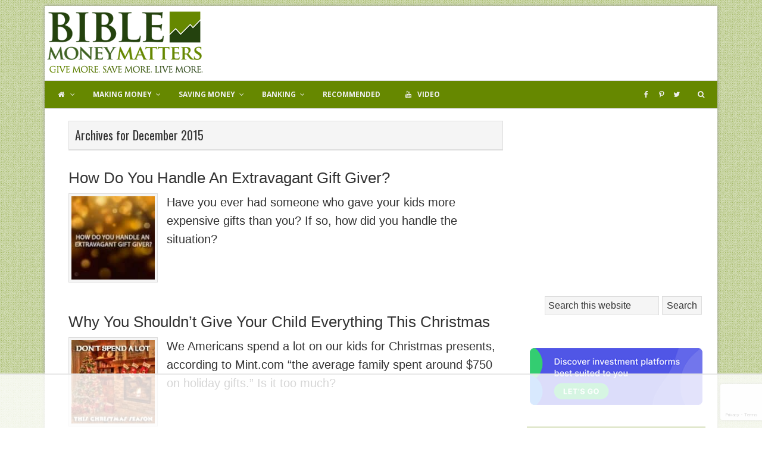

--- FILE ---
content_type: text/html; charset=utf-8
request_url: https://www.google.com/recaptcha/api2/anchor?ar=1&k=6LeVPBcaAAAAAOyQ92i2lghfoPcxQ_DW7SF64zI3&co=aHR0cHM6Ly93d3cuYmlibGVtb25leW1hdHRlcnMuY29tOjQ0Mw..&hl=en&v=N67nZn4AqZkNcbeMu4prBgzg&size=invisible&anchor-ms=20000&execute-ms=30000&cb=25ckeg8xm3zd
body_size: 48704
content:
<!DOCTYPE HTML><html dir="ltr" lang="en"><head><meta http-equiv="Content-Type" content="text/html; charset=UTF-8">
<meta http-equiv="X-UA-Compatible" content="IE=edge">
<title>reCAPTCHA</title>
<style type="text/css">
/* cyrillic-ext */
@font-face {
  font-family: 'Roboto';
  font-style: normal;
  font-weight: 400;
  font-stretch: 100%;
  src: url(//fonts.gstatic.com/s/roboto/v48/KFO7CnqEu92Fr1ME7kSn66aGLdTylUAMa3GUBHMdazTgWw.woff2) format('woff2');
  unicode-range: U+0460-052F, U+1C80-1C8A, U+20B4, U+2DE0-2DFF, U+A640-A69F, U+FE2E-FE2F;
}
/* cyrillic */
@font-face {
  font-family: 'Roboto';
  font-style: normal;
  font-weight: 400;
  font-stretch: 100%;
  src: url(//fonts.gstatic.com/s/roboto/v48/KFO7CnqEu92Fr1ME7kSn66aGLdTylUAMa3iUBHMdazTgWw.woff2) format('woff2');
  unicode-range: U+0301, U+0400-045F, U+0490-0491, U+04B0-04B1, U+2116;
}
/* greek-ext */
@font-face {
  font-family: 'Roboto';
  font-style: normal;
  font-weight: 400;
  font-stretch: 100%;
  src: url(//fonts.gstatic.com/s/roboto/v48/KFO7CnqEu92Fr1ME7kSn66aGLdTylUAMa3CUBHMdazTgWw.woff2) format('woff2');
  unicode-range: U+1F00-1FFF;
}
/* greek */
@font-face {
  font-family: 'Roboto';
  font-style: normal;
  font-weight: 400;
  font-stretch: 100%;
  src: url(//fonts.gstatic.com/s/roboto/v48/KFO7CnqEu92Fr1ME7kSn66aGLdTylUAMa3-UBHMdazTgWw.woff2) format('woff2');
  unicode-range: U+0370-0377, U+037A-037F, U+0384-038A, U+038C, U+038E-03A1, U+03A3-03FF;
}
/* math */
@font-face {
  font-family: 'Roboto';
  font-style: normal;
  font-weight: 400;
  font-stretch: 100%;
  src: url(//fonts.gstatic.com/s/roboto/v48/KFO7CnqEu92Fr1ME7kSn66aGLdTylUAMawCUBHMdazTgWw.woff2) format('woff2');
  unicode-range: U+0302-0303, U+0305, U+0307-0308, U+0310, U+0312, U+0315, U+031A, U+0326-0327, U+032C, U+032F-0330, U+0332-0333, U+0338, U+033A, U+0346, U+034D, U+0391-03A1, U+03A3-03A9, U+03B1-03C9, U+03D1, U+03D5-03D6, U+03F0-03F1, U+03F4-03F5, U+2016-2017, U+2034-2038, U+203C, U+2040, U+2043, U+2047, U+2050, U+2057, U+205F, U+2070-2071, U+2074-208E, U+2090-209C, U+20D0-20DC, U+20E1, U+20E5-20EF, U+2100-2112, U+2114-2115, U+2117-2121, U+2123-214F, U+2190, U+2192, U+2194-21AE, U+21B0-21E5, U+21F1-21F2, U+21F4-2211, U+2213-2214, U+2216-22FF, U+2308-230B, U+2310, U+2319, U+231C-2321, U+2336-237A, U+237C, U+2395, U+239B-23B7, U+23D0, U+23DC-23E1, U+2474-2475, U+25AF, U+25B3, U+25B7, U+25BD, U+25C1, U+25CA, U+25CC, U+25FB, U+266D-266F, U+27C0-27FF, U+2900-2AFF, U+2B0E-2B11, U+2B30-2B4C, U+2BFE, U+3030, U+FF5B, U+FF5D, U+1D400-1D7FF, U+1EE00-1EEFF;
}
/* symbols */
@font-face {
  font-family: 'Roboto';
  font-style: normal;
  font-weight: 400;
  font-stretch: 100%;
  src: url(//fonts.gstatic.com/s/roboto/v48/KFO7CnqEu92Fr1ME7kSn66aGLdTylUAMaxKUBHMdazTgWw.woff2) format('woff2');
  unicode-range: U+0001-000C, U+000E-001F, U+007F-009F, U+20DD-20E0, U+20E2-20E4, U+2150-218F, U+2190, U+2192, U+2194-2199, U+21AF, U+21E6-21F0, U+21F3, U+2218-2219, U+2299, U+22C4-22C6, U+2300-243F, U+2440-244A, U+2460-24FF, U+25A0-27BF, U+2800-28FF, U+2921-2922, U+2981, U+29BF, U+29EB, U+2B00-2BFF, U+4DC0-4DFF, U+FFF9-FFFB, U+10140-1018E, U+10190-1019C, U+101A0, U+101D0-101FD, U+102E0-102FB, U+10E60-10E7E, U+1D2C0-1D2D3, U+1D2E0-1D37F, U+1F000-1F0FF, U+1F100-1F1AD, U+1F1E6-1F1FF, U+1F30D-1F30F, U+1F315, U+1F31C, U+1F31E, U+1F320-1F32C, U+1F336, U+1F378, U+1F37D, U+1F382, U+1F393-1F39F, U+1F3A7-1F3A8, U+1F3AC-1F3AF, U+1F3C2, U+1F3C4-1F3C6, U+1F3CA-1F3CE, U+1F3D4-1F3E0, U+1F3ED, U+1F3F1-1F3F3, U+1F3F5-1F3F7, U+1F408, U+1F415, U+1F41F, U+1F426, U+1F43F, U+1F441-1F442, U+1F444, U+1F446-1F449, U+1F44C-1F44E, U+1F453, U+1F46A, U+1F47D, U+1F4A3, U+1F4B0, U+1F4B3, U+1F4B9, U+1F4BB, U+1F4BF, U+1F4C8-1F4CB, U+1F4D6, U+1F4DA, U+1F4DF, U+1F4E3-1F4E6, U+1F4EA-1F4ED, U+1F4F7, U+1F4F9-1F4FB, U+1F4FD-1F4FE, U+1F503, U+1F507-1F50B, U+1F50D, U+1F512-1F513, U+1F53E-1F54A, U+1F54F-1F5FA, U+1F610, U+1F650-1F67F, U+1F687, U+1F68D, U+1F691, U+1F694, U+1F698, U+1F6AD, U+1F6B2, U+1F6B9-1F6BA, U+1F6BC, U+1F6C6-1F6CF, U+1F6D3-1F6D7, U+1F6E0-1F6EA, U+1F6F0-1F6F3, U+1F6F7-1F6FC, U+1F700-1F7FF, U+1F800-1F80B, U+1F810-1F847, U+1F850-1F859, U+1F860-1F887, U+1F890-1F8AD, U+1F8B0-1F8BB, U+1F8C0-1F8C1, U+1F900-1F90B, U+1F93B, U+1F946, U+1F984, U+1F996, U+1F9E9, U+1FA00-1FA6F, U+1FA70-1FA7C, U+1FA80-1FA89, U+1FA8F-1FAC6, U+1FACE-1FADC, U+1FADF-1FAE9, U+1FAF0-1FAF8, U+1FB00-1FBFF;
}
/* vietnamese */
@font-face {
  font-family: 'Roboto';
  font-style: normal;
  font-weight: 400;
  font-stretch: 100%;
  src: url(//fonts.gstatic.com/s/roboto/v48/KFO7CnqEu92Fr1ME7kSn66aGLdTylUAMa3OUBHMdazTgWw.woff2) format('woff2');
  unicode-range: U+0102-0103, U+0110-0111, U+0128-0129, U+0168-0169, U+01A0-01A1, U+01AF-01B0, U+0300-0301, U+0303-0304, U+0308-0309, U+0323, U+0329, U+1EA0-1EF9, U+20AB;
}
/* latin-ext */
@font-face {
  font-family: 'Roboto';
  font-style: normal;
  font-weight: 400;
  font-stretch: 100%;
  src: url(//fonts.gstatic.com/s/roboto/v48/KFO7CnqEu92Fr1ME7kSn66aGLdTylUAMa3KUBHMdazTgWw.woff2) format('woff2');
  unicode-range: U+0100-02BA, U+02BD-02C5, U+02C7-02CC, U+02CE-02D7, U+02DD-02FF, U+0304, U+0308, U+0329, U+1D00-1DBF, U+1E00-1E9F, U+1EF2-1EFF, U+2020, U+20A0-20AB, U+20AD-20C0, U+2113, U+2C60-2C7F, U+A720-A7FF;
}
/* latin */
@font-face {
  font-family: 'Roboto';
  font-style: normal;
  font-weight: 400;
  font-stretch: 100%;
  src: url(//fonts.gstatic.com/s/roboto/v48/KFO7CnqEu92Fr1ME7kSn66aGLdTylUAMa3yUBHMdazQ.woff2) format('woff2');
  unicode-range: U+0000-00FF, U+0131, U+0152-0153, U+02BB-02BC, U+02C6, U+02DA, U+02DC, U+0304, U+0308, U+0329, U+2000-206F, U+20AC, U+2122, U+2191, U+2193, U+2212, U+2215, U+FEFF, U+FFFD;
}
/* cyrillic-ext */
@font-face {
  font-family: 'Roboto';
  font-style: normal;
  font-weight: 500;
  font-stretch: 100%;
  src: url(//fonts.gstatic.com/s/roboto/v48/KFO7CnqEu92Fr1ME7kSn66aGLdTylUAMa3GUBHMdazTgWw.woff2) format('woff2');
  unicode-range: U+0460-052F, U+1C80-1C8A, U+20B4, U+2DE0-2DFF, U+A640-A69F, U+FE2E-FE2F;
}
/* cyrillic */
@font-face {
  font-family: 'Roboto';
  font-style: normal;
  font-weight: 500;
  font-stretch: 100%;
  src: url(//fonts.gstatic.com/s/roboto/v48/KFO7CnqEu92Fr1ME7kSn66aGLdTylUAMa3iUBHMdazTgWw.woff2) format('woff2');
  unicode-range: U+0301, U+0400-045F, U+0490-0491, U+04B0-04B1, U+2116;
}
/* greek-ext */
@font-face {
  font-family: 'Roboto';
  font-style: normal;
  font-weight: 500;
  font-stretch: 100%;
  src: url(//fonts.gstatic.com/s/roboto/v48/KFO7CnqEu92Fr1ME7kSn66aGLdTylUAMa3CUBHMdazTgWw.woff2) format('woff2');
  unicode-range: U+1F00-1FFF;
}
/* greek */
@font-face {
  font-family: 'Roboto';
  font-style: normal;
  font-weight: 500;
  font-stretch: 100%;
  src: url(//fonts.gstatic.com/s/roboto/v48/KFO7CnqEu92Fr1ME7kSn66aGLdTylUAMa3-UBHMdazTgWw.woff2) format('woff2');
  unicode-range: U+0370-0377, U+037A-037F, U+0384-038A, U+038C, U+038E-03A1, U+03A3-03FF;
}
/* math */
@font-face {
  font-family: 'Roboto';
  font-style: normal;
  font-weight: 500;
  font-stretch: 100%;
  src: url(//fonts.gstatic.com/s/roboto/v48/KFO7CnqEu92Fr1ME7kSn66aGLdTylUAMawCUBHMdazTgWw.woff2) format('woff2');
  unicode-range: U+0302-0303, U+0305, U+0307-0308, U+0310, U+0312, U+0315, U+031A, U+0326-0327, U+032C, U+032F-0330, U+0332-0333, U+0338, U+033A, U+0346, U+034D, U+0391-03A1, U+03A3-03A9, U+03B1-03C9, U+03D1, U+03D5-03D6, U+03F0-03F1, U+03F4-03F5, U+2016-2017, U+2034-2038, U+203C, U+2040, U+2043, U+2047, U+2050, U+2057, U+205F, U+2070-2071, U+2074-208E, U+2090-209C, U+20D0-20DC, U+20E1, U+20E5-20EF, U+2100-2112, U+2114-2115, U+2117-2121, U+2123-214F, U+2190, U+2192, U+2194-21AE, U+21B0-21E5, U+21F1-21F2, U+21F4-2211, U+2213-2214, U+2216-22FF, U+2308-230B, U+2310, U+2319, U+231C-2321, U+2336-237A, U+237C, U+2395, U+239B-23B7, U+23D0, U+23DC-23E1, U+2474-2475, U+25AF, U+25B3, U+25B7, U+25BD, U+25C1, U+25CA, U+25CC, U+25FB, U+266D-266F, U+27C0-27FF, U+2900-2AFF, U+2B0E-2B11, U+2B30-2B4C, U+2BFE, U+3030, U+FF5B, U+FF5D, U+1D400-1D7FF, U+1EE00-1EEFF;
}
/* symbols */
@font-face {
  font-family: 'Roboto';
  font-style: normal;
  font-weight: 500;
  font-stretch: 100%;
  src: url(//fonts.gstatic.com/s/roboto/v48/KFO7CnqEu92Fr1ME7kSn66aGLdTylUAMaxKUBHMdazTgWw.woff2) format('woff2');
  unicode-range: U+0001-000C, U+000E-001F, U+007F-009F, U+20DD-20E0, U+20E2-20E4, U+2150-218F, U+2190, U+2192, U+2194-2199, U+21AF, U+21E6-21F0, U+21F3, U+2218-2219, U+2299, U+22C4-22C6, U+2300-243F, U+2440-244A, U+2460-24FF, U+25A0-27BF, U+2800-28FF, U+2921-2922, U+2981, U+29BF, U+29EB, U+2B00-2BFF, U+4DC0-4DFF, U+FFF9-FFFB, U+10140-1018E, U+10190-1019C, U+101A0, U+101D0-101FD, U+102E0-102FB, U+10E60-10E7E, U+1D2C0-1D2D3, U+1D2E0-1D37F, U+1F000-1F0FF, U+1F100-1F1AD, U+1F1E6-1F1FF, U+1F30D-1F30F, U+1F315, U+1F31C, U+1F31E, U+1F320-1F32C, U+1F336, U+1F378, U+1F37D, U+1F382, U+1F393-1F39F, U+1F3A7-1F3A8, U+1F3AC-1F3AF, U+1F3C2, U+1F3C4-1F3C6, U+1F3CA-1F3CE, U+1F3D4-1F3E0, U+1F3ED, U+1F3F1-1F3F3, U+1F3F5-1F3F7, U+1F408, U+1F415, U+1F41F, U+1F426, U+1F43F, U+1F441-1F442, U+1F444, U+1F446-1F449, U+1F44C-1F44E, U+1F453, U+1F46A, U+1F47D, U+1F4A3, U+1F4B0, U+1F4B3, U+1F4B9, U+1F4BB, U+1F4BF, U+1F4C8-1F4CB, U+1F4D6, U+1F4DA, U+1F4DF, U+1F4E3-1F4E6, U+1F4EA-1F4ED, U+1F4F7, U+1F4F9-1F4FB, U+1F4FD-1F4FE, U+1F503, U+1F507-1F50B, U+1F50D, U+1F512-1F513, U+1F53E-1F54A, U+1F54F-1F5FA, U+1F610, U+1F650-1F67F, U+1F687, U+1F68D, U+1F691, U+1F694, U+1F698, U+1F6AD, U+1F6B2, U+1F6B9-1F6BA, U+1F6BC, U+1F6C6-1F6CF, U+1F6D3-1F6D7, U+1F6E0-1F6EA, U+1F6F0-1F6F3, U+1F6F7-1F6FC, U+1F700-1F7FF, U+1F800-1F80B, U+1F810-1F847, U+1F850-1F859, U+1F860-1F887, U+1F890-1F8AD, U+1F8B0-1F8BB, U+1F8C0-1F8C1, U+1F900-1F90B, U+1F93B, U+1F946, U+1F984, U+1F996, U+1F9E9, U+1FA00-1FA6F, U+1FA70-1FA7C, U+1FA80-1FA89, U+1FA8F-1FAC6, U+1FACE-1FADC, U+1FADF-1FAE9, U+1FAF0-1FAF8, U+1FB00-1FBFF;
}
/* vietnamese */
@font-face {
  font-family: 'Roboto';
  font-style: normal;
  font-weight: 500;
  font-stretch: 100%;
  src: url(//fonts.gstatic.com/s/roboto/v48/KFO7CnqEu92Fr1ME7kSn66aGLdTylUAMa3OUBHMdazTgWw.woff2) format('woff2');
  unicode-range: U+0102-0103, U+0110-0111, U+0128-0129, U+0168-0169, U+01A0-01A1, U+01AF-01B0, U+0300-0301, U+0303-0304, U+0308-0309, U+0323, U+0329, U+1EA0-1EF9, U+20AB;
}
/* latin-ext */
@font-face {
  font-family: 'Roboto';
  font-style: normal;
  font-weight: 500;
  font-stretch: 100%;
  src: url(//fonts.gstatic.com/s/roboto/v48/KFO7CnqEu92Fr1ME7kSn66aGLdTylUAMa3KUBHMdazTgWw.woff2) format('woff2');
  unicode-range: U+0100-02BA, U+02BD-02C5, U+02C7-02CC, U+02CE-02D7, U+02DD-02FF, U+0304, U+0308, U+0329, U+1D00-1DBF, U+1E00-1E9F, U+1EF2-1EFF, U+2020, U+20A0-20AB, U+20AD-20C0, U+2113, U+2C60-2C7F, U+A720-A7FF;
}
/* latin */
@font-face {
  font-family: 'Roboto';
  font-style: normal;
  font-weight: 500;
  font-stretch: 100%;
  src: url(//fonts.gstatic.com/s/roboto/v48/KFO7CnqEu92Fr1ME7kSn66aGLdTylUAMa3yUBHMdazQ.woff2) format('woff2');
  unicode-range: U+0000-00FF, U+0131, U+0152-0153, U+02BB-02BC, U+02C6, U+02DA, U+02DC, U+0304, U+0308, U+0329, U+2000-206F, U+20AC, U+2122, U+2191, U+2193, U+2212, U+2215, U+FEFF, U+FFFD;
}
/* cyrillic-ext */
@font-face {
  font-family: 'Roboto';
  font-style: normal;
  font-weight: 900;
  font-stretch: 100%;
  src: url(//fonts.gstatic.com/s/roboto/v48/KFO7CnqEu92Fr1ME7kSn66aGLdTylUAMa3GUBHMdazTgWw.woff2) format('woff2');
  unicode-range: U+0460-052F, U+1C80-1C8A, U+20B4, U+2DE0-2DFF, U+A640-A69F, U+FE2E-FE2F;
}
/* cyrillic */
@font-face {
  font-family: 'Roboto';
  font-style: normal;
  font-weight: 900;
  font-stretch: 100%;
  src: url(//fonts.gstatic.com/s/roboto/v48/KFO7CnqEu92Fr1ME7kSn66aGLdTylUAMa3iUBHMdazTgWw.woff2) format('woff2');
  unicode-range: U+0301, U+0400-045F, U+0490-0491, U+04B0-04B1, U+2116;
}
/* greek-ext */
@font-face {
  font-family: 'Roboto';
  font-style: normal;
  font-weight: 900;
  font-stretch: 100%;
  src: url(//fonts.gstatic.com/s/roboto/v48/KFO7CnqEu92Fr1ME7kSn66aGLdTylUAMa3CUBHMdazTgWw.woff2) format('woff2');
  unicode-range: U+1F00-1FFF;
}
/* greek */
@font-face {
  font-family: 'Roboto';
  font-style: normal;
  font-weight: 900;
  font-stretch: 100%;
  src: url(//fonts.gstatic.com/s/roboto/v48/KFO7CnqEu92Fr1ME7kSn66aGLdTylUAMa3-UBHMdazTgWw.woff2) format('woff2');
  unicode-range: U+0370-0377, U+037A-037F, U+0384-038A, U+038C, U+038E-03A1, U+03A3-03FF;
}
/* math */
@font-face {
  font-family: 'Roboto';
  font-style: normal;
  font-weight: 900;
  font-stretch: 100%;
  src: url(//fonts.gstatic.com/s/roboto/v48/KFO7CnqEu92Fr1ME7kSn66aGLdTylUAMawCUBHMdazTgWw.woff2) format('woff2');
  unicode-range: U+0302-0303, U+0305, U+0307-0308, U+0310, U+0312, U+0315, U+031A, U+0326-0327, U+032C, U+032F-0330, U+0332-0333, U+0338, U+033A, U+0346, U+034D, U+0391-03A1, U+03A3-03A9, U+03B1-03C9, U+03D1, U+03D5-03D6, U+03F0-03F1, U+03F4-03F5, U+2016-2017, U+2034-2038, U+203C, U+2040, U+2043, U+2047, U+2050, U+2057, U+205F, U+2070-2071, U+2074-208E, U+2090-209C, U+20D0-20DC, U+20E1, U+20E5-20EF, U+2100-2112, U+2114-2115, U+2117-2121, U+2123-214F, U+2190, U+2192, U+2194-21AE, U+21B0-21E5, U+21F1-21F2, U+21F4-2211, U+2213-2214, U+2216-22FF, U+2308-230B, U+2310, U+2319, U+231C-2321, U+2336-237A, U+237C, U+2395, U+239B-23B7, U+23D0, U+23DC-23E1, U+2474-2475, U+25AF, U+25B3, U+25B7, U+25BD, U+25C1, U+25CA, U+25CC, U+25FB, U+266D-266F, U+27C0-27FF, U+2900-2AFF, U+2B0E-2B11, U+2B30-2B4C, U+2BFE, U+3030, U+FF5B, U+FF5D, U+1D400-1D7FF, U+1EE00-1EEFF;
}
/* symbols */
@font-face {
  font-family: 'Roboto';
  font-style: normal;
  font-weight: 900;
  font-stretch: 100%;
  src: url(//fonts.gstatic.com/s/roboto/v48/KFO7CnqEu92Fr1ME7kSn66aGLdTylUAMaxKUBHMdazTgWw.woff2) format('woff2');
  unicode-range: U+0001-000C, U+000E-001F, U+007F-009F, U+20DD-20E0, U+20E2-20E4, U+2150-218F, U+2190, U+2192, U+2194-2199, U+21AF, U+21E6-21F0, U+21F3, U+2218-2219, U+2299, U+22C4-22C6, U+2300-243F, U+2440-244A, U+2460-24FF, U+25A0-27BF, U+2800-28FF, U+2921-2922, U+2981, U+29BF, U+29EB, U+2B00-2BFF, U+4DC0-4DFF, U+FFF9-FFFB, U+10140-1018E, U+10190-1019C, U+101A0, U+101D0-101FD, U+102E0-102FB, U+10E60-10E7E, U+1D2C0-1D2D3, U+1D2E0-1D37F, U+1F000-1F0FF, U+1F100-1F1AD, U+1F1E6-1F1FF, U+1F30D-1F30F, U+1F315, U+1F31C, U+1F31E, U+1F320-1F32C, U+1F336, U+1F378, U+1F37D, U+1F382, U+1F393-1F39F, U+1F3A7-1F3A8, U+1F3AC-1F3AF, U+1F3C2, U+1F3C4-1F3C6, U+1F3CA-1F3CE, U+1F3D4-1F3E0, U+1F3ED, U+1F3F1-1F3F3, U+1F3F5-1F3F7, U+1F408, U+1F415, U+1F41F, U+1F426, U+1F43F, U+1F441-1F442, U+1F444, U+1F446-1F449, U+1F44C-1F44E, U+1F453, U+1F46A, U+1F47D, U+1F4A3, U+1F4B0, U+1F4B3, U+1F4B9, U+1F4BB, U+1F4BF, U+1F4C8-1F4CB, U+1F4D6, U+1F4DA, U+1F4DF, U+1F4E3-1F4E6, U+1F4EA-1F4ED, U+1F4F7, U+1F4F9-1F4FB, U+1F4FD-1F4FE, U+1F503, U+1F507-1F50B, U+1F50D, U+1F512-1F513, U+1F53E-1F54A, U+1F54F-1F5FA, U+1F610, U+1F650-1F67F, U+1F687, U+1F68D, U+1F691, U+1F694, U+1F698, U+1F6AD, U+1F6B2, U+1F6B9-1F6BA, U+1F6BC, U+1F6C6-1F6CF, U+1F6D3-1F6D7, U+1F6E0-1F6EA, U+1F6F0-1F6F3, U+1F6F7-1F6FC, U+1F700-1F7FF, U+1F800-1F80B, U+1F810-1F847, U+1F850-1F859, U+1F860-1F887, U+1F890-1F8AD, U+1F8B0-1F8BB, U+1F8C0-1F8C1, U+1F900-1F90B, U+1F93B, U+1F946, U+1F984, U+1F996, U+1F9E9, U+1FA00-1FA6F, U+1FA70-1FA7C, U+1FA80-1FA89, U+1FA8F-1FAC6, U+1FACE-1FADC, U+1FADF-1FAE9, U+1FAF0-1FAF8, U+1FB00-1FBFF;
}
/* vietnamese */
@font-face {
  font-family: 'Roboto';
  font-style: normal;
  font-weight: 900;
  font-stretch: 100%;
  src: url(//fonts.gstatic.com/s/roboto/v48/KFO7CnqEu92Fr1ME7kSn66aGLdTylUAMa3OUBHMdazTgWw.woff2) format('woff2');
  unicode-range: U+0102-0103, U+0110-0111, U+0128-0129, U+0168-0169, U+01A0-01A1, U+01AF-01B0, U+0300-0301, U+0303-0304, U+0308-0309, U+0323, U+0329, U+1EA0-1EF9, U+20AB;
}
/* latin-ext */
@font-face {
  font-family: 'Roboto';
  font-style: normal;
  font-weight: 900;
  font-stretch: 100%;
  src: url(//fonts.gstatic.com/s/roboto/v48/KFO7CnqEu92Fr1ME7kSn66aGLdTylUAMa3KUBHMdazTgWw.woff2) format('woff2');
  unicode-range: U+0100-02BA, U+02BD-02C5, U+02C7-02CC, U+02CE-02D7, U+02DD-02FF, U+0304, U+0308, U+0329, U+1D00-1DBF, U+1E00-1E9F, U+1EF2-1EFF, U+2020, U+20A0-20AB, U+20AD-20C0, U+2113, U+2C60-2C7F, U+A720-A7FF;
}
/* latin */
@font-face {
  font-family: 'Roboto';
  font-style: normal;
  font-weight: 900;
  font-stretch: 100%;
  src: url(//fonts.gstatic.com/s/roboto/v48/KFO7CnqEu92Fr1ME7kSn66aGLdTylUAMa3yUBHMdazQ.woff2) format('woff2');
  unicode-range: U+0000-00FF, U+0131, U+0152-0153, U+02BB-02BC, U+02C6, U+02DA, U+02DC, U+0304, U+0308, U+0329, U+2000-206F, U+20AC, U+2122, U+2191, U+2193, U+2212, U+2215, U+FEFF, U+FFFD;
}

</style>
<link rel="stylesheet" type="text/css" href="https://www.gstatic.com/recaptcha/releases/N67nZn4AqZkNcbeMu4prBgzg/styles__ltr.css">
<script nonce="u2AlYhJhQM4C1CM36gjggQ" type="text/javascript">window['__recaptcha_api'] = 'https://www.google.com/recaptcha/api2/';</script>
<script type="text/javascript" src="https://www.gstatic.com/recaptcha/releases/N67nZn4AqZkNcbeMu4prBgzg/recaptcha__en.js" nonce="u2AlYhJhQM4C1CM36gjggQ">
      
    </script></head>
<body><div id="rc-anchor-alert" class="rc-anchor-alert"></div>
<input type="hidden" id="recaptcha-token" value="[base64]">
<script type="text/javascript" nonce="u2AlYhJhQM4C1CM36gjggQ">
      recaptcha.anchor.Main.init("[\x22ainput\x22,[\x22bgdata\x22,\x22\x22,\[base64]/[base64]/[base64]/bmV3IHJbeF0oY1swXSk6RT09Mj9uZXcgclt4XShjWzBdLGNbMV0pOkU9PTM/bmV3IHJbeF0oY1swXSxjWzFdLGNbMl0pOkU9PTQ/[base64]/[base64]/[base64]/[base64]/[base64]/[base64]/[base64]/[base64]\x22,\[base64]\x22,\[base64]/[base64]/[base64]/[base64]/M17CpMKpQWnCrcK1dsKPdcO1wpZDacKOYmIDw4HDkFrDjgw+w5UPRTVyw6tjwrjDok/DmQoSFEVPw6vDu8KDw6Uhwoc2FsKkwqMvwqHCk8O2w7vDpDzDgsOIw5TCjlICBD/CrcOSw4ZTbMO7w4Rpw7PCsRFOw7VdcFd/OMO+wp9LwoDCscKew4puScK1OcObUsKpInxMw54Xw4/CmcOrw6vCoWfCtFxoa0oow4rCsw8Jw69tN8KbwqB9XMOIOTpKeFATQsKgwqrCsAsVKMKxwoxjSsOtEcKAwoDDlVEyw5/CisKNwpNgw68LRcOHwq/[base64]/CjA3DhzhQYU/CgxTDn8K7wrMiw5XDnivCgxsQwrbCl8KtwrfCvyYCwo/DhyPDj8KEdMOsw7jDtcKtwpfDsB0fwqphwr/CkMOsBcKEwrjChS8yDTgiZsKfw6d1dh8YwrAKQsK9w5fCksONAQXDv8OJc8KVXcK/RlMxw5TCgcK+WFzCp8KqLmLCssKye8Kkwot8YTfDlcKRwpvDpcOobsKHw5cww6hVKyUpEXBlw73Cu8OlY0dBMsKpw7LCmMK9w71uwoPDrwNlI8KTw48/[base64]/DtTtIw5ZAw6HDkmfDsibCjsOZwptAfcOiOcKUFjXCqsKRCMOqw7Fyw7bCjBFqwpMiKGPDsg17w4IvHxlGGHzCs8KxwoPDpsOBIyQGwp7DtW97dMKuBjF8wpx7wo/Djh3Ci0LDtR/Cp8ONwo9Xwqt7w6fDk8OHacKHJzHDucKhw7Uxw4YXwqBlw4lkw6IRwrNKw7IiKXF5w6kKFEMscQnCqVwRw5PDv8Kpw4LCt8K6csO2GcOcw49jwqpNe07CiRAoHl8pwrPDlwo3w6PDkcKew4I+dTBzwqjCm8KFSm/CpcKWL8KpDA/DiFE6DhzDp8ONS29wRsKzGlDDgcKAAsK2UQjDmUMSw7rDp8OrM8OcwrjDsiTCisO2RnHChmFJw5lVwq1+wqlzX8OmB1QhQBg0w7w6BB/DmcK6R8OjwpXDksKRwpl+JgHDvm7DmnNdVwrDq8OtFsKiwoUjeMKIH8K1Z8KJwpswdyk5ZzXCtcKzw403wrXChcKYwqo/wotWw6B9MMKaw6Edf8KSw6A1I2/DmyRiBR7CjnbCvy8Zw7fCujDDhsK4w4XCtAM8dcOuSGcfWMOoe8OPwq3DtMOxw6cCw4PDqcOJeEPDuE1twr/DpVtRRMKSwqtzwrXCsQzCo1R3YxEBw5TDv8O2w4dYwrEMw4fDosKdPhDDgMKXwpYbwr8FOMOeNAzCmMK9wpfCs8OSwrzDj00Iwr/DoAA6wpg5Bh/DpcOFHShkcnw/J8OodsO/[base64]/[base64]/MMO7woQSwrHCrcKuwq0cwp9ndUxAc8Krw4A8w7IFcx3Dsn/[base64]/CusKDJCTDtwRdacKHwqLDssOPw5g0w4F5WMOew7tTOMOrd8OhwpHDhgoLwrjDr8OfT8KxwqlAK35JwrRDw7XCo8O1wp7CpzTCiMOhY0XDv8KxwofDqlxIw4B1wpcxZMKVwoRRwonDuhxqZHxyw5LDvmzCviFawqIew7vCs8KBOsO4wrQjw7o1e8Krw7g6w6MIw5/CkGDCs8KzwoFBBi0yw6ZHLl7Di17DiA5fEQBmw7psE3d6wp45OcOaKsKOwqvDr3bDssKFwqXDnsKVwqcmbgbCgH1DwqYrFsOew4HCmHNuBWfCgcKzDsOpDih3w4HCrgrChhRlwotTwqPCncOFS2pHAQAOTsOZWsO7bsK5w67DmMOYwogAw6xcaUHDncOAHghFwo/DpMKsETINaMOjUlzCgi0Twosab8O9w65Tw6JxP3syKD4fwrAqEMKSw7PDoQ06VgPCtMKkZW/CvsOhw7dPPBVtQXHDjmnCi8Khw4LDkMKMA8OZw5sUw4jCpMKWBcO1VcO1D2VAw7V2AsOFwqxlw5XCqX3CgsKpAcKMwo3CpW7DmmLCgMKPOiR2wr0GViPCtFDChwXCpMKzLRxjwofCv2jCs8OEw7/DtsKWIy0+e8OawrbCiiPDtcOUDmdaw6YNwoPDlQPDiC1JMcOPw6LChsOhb0XDusKQaDXDs8OBbzzCo8OhbQfCm2kWI8KsAMOvwo7Ci8OGwrjCtEvDv8KpwoZTfcOZwop6w73CtmHCtAjDucKXRjjDoTrDl8KuPlPCs8Obw6/CqFZ3EcO3YRTDi8K/QsOrVsKZw700wpF4wovCu8KfwqLDlMOIwr4+w4nCtcKowr/[base64]/wpMvAn4CwrI+w4LCo8OjHMKawrPDp8Oiw5bClsOvcWQrCzjDkTp0bcKNwp3DkRfCkyTDlwHCusOswrwIeyLDvFbDl8Klf8Kbw6Qxw6cEw4zCrMODwp51aGbDkBlkLTokwpHDs8KBJMOvwo/ClRhfwoYzPRzCi8OdTsOFbMKxeMKIw6HDh0JVw6TDusOlwptlwrfCjVbDhcKZaMOew4Z7wqXClCjCkHVbQU3Cg8KJw55WXU/Co1bDhcKMUnzDnDc4PwjDsADDh8Opw7gmXhV1EsKzw6XComh4wrTCgcKgw688woAnw5Qsw6thP8K5woXDicO8w7V1TylUUMKLb1/CjMKhLMKFw7krw60Xw4h4fHx+wpbCrsOUw7/DgUgMw6l8wpVRwrkzwrXCmE7CvxbDmcOXTy3CrMOReWnCu8OxbFvDscKcM2Zocy9GwpzDpDskwqYfw7R2w6ALw5FKTxXCmVcNEsONwrrCl8OOYMKvDBHDvAAKw7ggwp/CscO3bRhaw5zDhsKQJUfDt8Kyw4DDpEDDisK7wp8nEcK2wpFfYQjCsMKTwpPDkAnDiB/[base64]/Dj1RHOQltwrwTd8KEw6HDqn7Dh8KGwqvCj1QCF8KARcKxMi3DmWbCgTYMKB3DolF/CMO/A1LDpMOAwqN/[base64]/CgDnCrsKhemYeUCR0wp8+cg9xw6nCkivCiiDDhS/[base64]/TMK8DRbDrQUKwogVw6ktcRhVQ8KhaMKRwpRDXMK9RsOCXAc6wqHDrx/DjcK0wqlPKG0wbAgCw4XDs8Oyw5fCtsOBeE3Dl2dNc8K0w4pSZcOtw5zDuA8+w7HDqcK/Dj4AwrAiXcKrG8K5wrwJKFTDiD1yVcO6XwHDmsKPW8KzfkbCg2rDusOiaVAow5tcwrvCrQ7CmRrCoxrCncOLwqLCg8KyGcOtw5NuB8Opw4w/wrtKS8OpDQ3Cnh0HwqbDjMKZw6PDnU7Cr3HCmjdtMcOiZsKLBS/[base64]/DoGLDocKAHR7DocOjGcKXw5HDgmBsP0HCgcOZfgDCmndiwrnDjMK2UHrDhsOowowSwoYKOMO/BMKGeHnCrCzClx0hw5xebl3CrMKZw7fCtcK3w7zCmMO3w6Q2wqE5woDDpcKQwp/Cu8KswqwwwoLCih3Ckml+w7LDgsKnw7bCg8Obw53DhcK/[base64]/ChDMAw5Uew5fCgcKBMBo2V8OSTybDgVLCsgZmKT8ywrZCwqnCgS3DiSjDrnp9w5PCjXnDkUJNwpYtwrfDjirDn8Ohw6NkDEwCGcKkw73CnMO7w7nDjsO3wr/CtlgmdcK4w7pVw6XDlMKZKGZXwqXDsW4tO8KHw77DvcOgHcOkwqIdN8OdSMKHZXFRw6gZBcOaw7bDmiXCisOMShAdTh9GwqzCjTYKwrXCqkULVsKywrBWcMOnw7zCl2/DrcOXwo7DpHJ6dSDDj8KNJAHDkGlFPBTDg8Ogw5PDjsOrwqrCvg7CncKZChTCvMKQwrQ1w6jDvWZMw4UFL8K6fcK8wpLDlsKjY2Y7w47DmhJNXmEhJ8KBwplGbcOKw7DCnAvDnD1KW8O2RwfCscO/wrnDksKRwoLCul5eWls0UxlqKMKzw7hfHWDDucK2OMKsfxTCjEnCvxTDjcOQwqrCpA/Dl8KAwr7CosOCKMOUG8OIDFbDrU4VaMKew6jDuMK3wrnDpMKAw7xVwoFpw5nDrcKRWMKSwo/CsWXCiMKnSVvDu8OqwpxBZRnCssKpccOtJ8KbwqDDvMKpS0jCkUDCjsOcwoobwoU0woh6YlUWfBh2woLCgRDDqCc6QC5Iw5EtYggOMcO+fVdTw7U2MiMIw6wBUMKFbMKufjjCjEPDpcKIw6/DmUjCvsOKHzJ1QXvCoMKRw4jDgMKeT8OyJ8OBw47CqmTDpMKBXljCqsKgRcORwo/Dg8O1aBHCnw3Dl3rDoMOBW8OyNcOIX8O3w5AJT8OpwqLCm8KrVTLClB8vwrLCslohwpVCwonDrcKFw4wwAMOyw5vDuUTDqXzDvMK2LmFDX8Kqw5rDvcK6P1Nlw7TDicKrwqNuF8OUw4nCpgtaw5TDs1QWwp3DjGkdw6hkQMKzwq4dwppyRsK7OH/CpQZTJ8K6wofCjsOrw4fClMOvwrRRTSjCosOgwrfCkxZNe8Ocw65BQcOGwpxlS8OYwpjDtCh4wodBwrbClQVfKcKVwrvDpcOFcMKcw5jDnsKMSMOYwqjClS5VU08DSynCusOQw4xlNsOJMh5Ww6rCr2XDohbDtl8GScOHw5cHA8KTwo89w6bDu8O/[base64]/[base64]/Dj8Oewpkqwr8YCQNSVnhZw7nDl2HDuHHCryTCtcOQOn9NAU1Lwr9cwrALQsOfw6hiRCfDksKRwpbDscKaf8OIMcK3w5LCu8Knw5/[base64]/wrLCvT/[base64]/wpXDgxAlX8KmwrFvwr0Ww6xEwo4CNmXCjDTDs8KZD8Oqw6FJXcKEwqDCgMOYwps3wo41TTI6wofDusOAKhZvbCHCrMOIw6U5w4odH1lbw6rCisOywpvDl17DuMOfwpJtA8KERl5TJiB2w6zCrG/Cj8OsB8K3wpAFw7pWw5FqbmbCvh5/DVJ+QgjCrTfDrMKNwoUtwq/[base64]/[base64]/DqArCl0RYCcOnw59AD8OIAXhRw7HDmQIsaMK/SMOawpPDgsOUCcKSw7fCnkPDuMOHE08FchkYZW/DgCTCt8KFGcKOA8O3UznDqmIzTDw7AcOrwqo3w7fDhSkPGk1KFcOZw79ET3tZTC14w5FNwosvHGV/D8Kkw6t7wqV2Y2FmTnhzIl7ClcOqKjsjwofCrcKiC8K4VVzDuyzDsAw6Wl/DrsKKYcK7aMOywpvDiE7Dth5fw7PDlyvDosKMwrUfCsOAw6FHw7oVwrvDkMK+w4zDsMKAIsOpaQgLOsKUIHwDfMK4w6XCiQTClMOQwp/DjsOADzzChxE1e8OXHj/Ch8OJFcOnZVHCkcOGWsOSB8KrwrHDgD4fw4AfwpzDksK8wrh9YUDDssOJw7xsO0t2w79FGMOpGijDrcOiQnBKw6/ChX49GsODVmnDssKHw4fCpFzDrXDDtsKgwqPDpEZUF8KYHD3CiUTDvMO3w6VQw6fCu8OTw61USXnDjScZwrk5F8O8SkFwVsKQwol/a8OKwpXDrMOlCljChMKBw4/DphjDk8OGw6rDmsK2wrMCwphlVmBgw63CuCFeacKww4/CvMKdYsOaw7/[base64]/CpMOkA1sfwqEowonDqMOlF8KJw5TCqMKIwqVmwqDDr8K5w6zDjMKoFw4GwrRww7wiPx5Yw7lvJ8OSOsOqwopnwo5owpjCmMK1wotyB8KvwrnCvMK1PlfDssKxbD5rw5BNBnvCkMOsJcOgwrDDt8KCw47DsWIGw53CpMK/woIMw6PCvGfChcKbw4nDm8Kiw7QbFxrCllZeTMO/QMKcfsKhPsOUZMKow7wfLVbDo8KGbsKFRBFOUMKIw6pKw4vCmcKcwoEgw7/DscOtw5/[base64]/Cg33DisKbJsKKcTYnYMKMwrrCnQPCiMKPWsKPwqLCsVzDvwofIsK0O3XCicKvwp8fwqzDuEzDm1F4w5piSCzCjsK3DsOlwp3DohpSXydFGMKhWsKwdBrChcOPAcOVw7dCWsKcwqlfeMKWwoMMWkLDsMO5w5vCncK/w7skDQ5gwp7Cgn4IVHLClQgIwrEowpXDjHVewq0CEwUFw78mwrbDuMK/wozDjwMywqN8FMKAw7A+K8KiwpnDocKjT8Kaw5IXRUcWw6bDmsODVRTCnMKcw65uwrrCgX4+w7JNRcKLw7HCs8KtY8OFODnCmFZpa2bDkcK9C0PCmkzDk8O1w7zDscOhw7dMQxbCsTLDonw/[base64]/CicKSw63CmcKZTcOrXjlYw4ICwokSw7cvw4knw53CgmTCoGHDiMO+w4Bla1VUwq/CicKcTsO2Bloxwo9BDz0DEMOyeURAXcOMJ8K/w5XDqcKXAT7Ch8K6HihKbyVxw5zDmWvDv17DhAE9bcKhBXTCl2M6SMO5N8ObQcObw6DDhcKEHEUpw5/Co8OVw784WClzUjHCqTlBw5DDm8KZe1LCln0FNTLDvhbDrsKYJBxOHHrDr2hZw5wFwojChMOswovDl0LDpMK/[base64]/RsKtX8Oww49oIR3Do8OuwowdO8KaXMOlEmDDlsK4w5ZOTWxuTynDmwbDgcKuND7DtEV6w6rCsTjClT/DlsKrAGLDvGTCscOqZEVNw6d/woItdsOTSmF4w5nCj3fCosKMGVHCvmTDoGphwovDl2zCr8OTwobCvxYbVcKnecO1w7B1ZMKaw7tNacKJw5zCoVwjMwYDJmfDjT5dwrwQPlQ8ZDkBwo53wrXDhQ5KFsOObAHDjCDCkm/[base64]/[base64]/DtsO6w4PCtMK8LlHCnsK1wr7CtmzClX/Dr8OXGh1hZMKWw5cCw7bDpl/CjsO6FcKEaTLDgHDDqMKINcOjEGkEwrsENMOWw40HVMOUWw8Hw4HDjsOEw75fw7UxUUfCvUoiwpvCncKowpTDgMOew7JjD2DCr8OddVgzwr/[base64]/[base64]/CrcOowrwuwoF8woXDj3/CucOlw7HCvSrDscKrwqfDlMKSOMK7YXZOw63CqQ4nVsKgwrrDisKdw7LCvMOaTsK/wpvChcKlI8Obw6vDpMKXwoXCsC0tPBQyw5XDpUTCokcgw7MgGDZEwqEkZsOCwqsowq7Dj8OYC8O+AmVGaCDDuMOcCFx5D8O2w7sDYcOPwp7DtWxlLsK8JcODwqXDtDrDrsK2w7ZtBMKdw5bDogx2worCi8OVwqMSJxlPUMOgX1PCmXohw6U/w7bCrHPCnCnDocO8wpQAwrPDvFrCj8KTw5rCqyvDhMKOZsOZw48FAU/CrsKsbRMpwrpEw7nCgsKow6nDtMO1bMKkw4VRejrDqcO+UsKHfMO0a8KqwpjCmS/DlMKUw6nCu19nN1Y0w5BiVAXCosKGEHtJIH5aw4ADw7PCncOeLjDCk8OaFHjCoMO6w5HCgUbCrsKxN8OZWsKGw7RHwqwawozCqTnDoijCm8Kqw4Q4VTRbYMKQw5nChgHDm8KGOm7CoiA/w4XCtsOPw4xDw6fCoMKcw7zCkRLDiSk8f2rDkigZN8OUWcOzwqdPY8OQScOjFXEKw67DqsOcYx/Di8KwwpMgFVfDg8Ozw6ZXw5Y3JcOrI8OPGFPChg5RO8OewrbDuil6DcOOPsKuwrMzeMOBw6MROncfwr0JOH/Dp8Kew7AcQCbDsCxrKDbCvDtfLsOGwpHCmSohwoHDvsK/w5wSKsKpw6XDscOOPcOqwr3DvzvDjTYBXsKPwqkLwp9CE8OwwpRMQMKYw4bDh256R2/[base64]/DtMKKw4lYGQBnG2pUZEzCqT7DpMOcw6vDvcKpe8KNw5YxFWTCuhY1SXrDmw1bScOhbcKHChrCqVDDvyLCmHLDujnCocOoCXlUw7zDoMOrEUzCq8KPYMOIwp1jwpnDo8OCwonCs8KMw4/CssOdMMK+fkPDnMKhSk4zw6/DuzbCq8KAU8Kww7Rawo3Cs8Obw7YkwrbCl24QD8OAw5INPgE+V20CSmsCVcOTw5tQagbDvmPDrQoiKW7Cm8O+w5xaS3V1w5cGR2FgLgp1w497w5YOwo8Hwr/CiCDDik/DqSXCqiXDlGpZE3c5Y3vDvDpaG8O6wrvDsnjCicKLKsO0fcOxw47DrMKOGMK5w7lewrDDmwXCm8K0WxACDT8Rwp4eWg02w7gIwr03DsKjO8O5woMCFlLCuBjDmU/CmMOmwpVkUBYYwofDhcOFacO+CcOGwqXCpMK3ckx+LiTCn3rCqMKxHcOGZsO2VxbCgsKEF8OGSsKcVMOWw53CnXjDunAnNcOEwrXCignDsCoewq/Cv8OGw63Cr8KYM1TCn8KNwqMgw5/[base64]/Dn8KiehBNVMOPIwIZLcKlw5TDiiMOwq1pYVDCknRvbHPDtsKJw5/DgMO4KzLCrkxHFR7CjFvDq8KmPA3CnW8ow77Dn8KUw7TCvWTCqFpzw47CpMOEw7gLwqHCg8O/XMOHD8Kbw7fCmsOHDysUDUPCicOhJcOhwqk8GsKtOm/CvMOlCMKOBDrDr3/CvMOyw7/CtG7CocOqLcOdw7/ChRIXEXXClX8ywrfDnMKafcKEZcOPG8Kuw4zDklfCrMO+wpPCn8K9Zm1OwovCocKdwrPDljwEWcOkw43CnUoCwr7Di8Kuw5vDi8OVwrLDrsOjGsOqwrHCrFrDuT7DhxADw4t9wpfColwJwrbDksKBw4PCtxAJOwV/HMOfV8K7c8OgYsK8cDJvwqRtw4o9wrhpPXnCiBoAEsOSG8OGw7JvwrHDssKGO27CoRF/w7g/wrfDhXdKw508w6gLFx/CjGV/P3Zjw5bDgsOKE8KsKl/Dq8OdwoJUw4vDm8OfNsKewrF7w4g6PW1MwrlSEHLCvDTCuD3ClkPDrTfDv1B5w4LCihTDmsO6w5jCngjCo8KgbCw3wp8gw4oqwrjDg8O7TTxKw4EvwpJTWMKqd8OPQcOBWWZJesKXN2jDnsObccO3eTEBw4zDssOLw4PCoMKqNkRfw4FJN0bDpgDDr8KNUMK3wq/DhBbCgcOKw6lbw7wYwrgMwpxpw7LCkCh8w4IlMz5nw4TDp8KLw5XCgMKLw4LDtcKFw5gkZ2cDT8KOw7kmb1N/AzRCMXHDmMKzwo0UOsKyw40VVMKFYWbCuDLDkMKpwpXDl1kvw6HCkBN+IcKWw4vDq3c7X8OjKm7DvsKpw6vCtMKbH8OVU8O5wrXCrwXDkgVqPBnDisKiVMKLwrvCoVLClsKAw7dfw7DCpk3CvRLDoMOxacKGw704fMKRw4/DjMOVw5RQwqjDoE3CiQF2UwQ5EF8/MsOOelPCgCPDjsOswqTDm8OLw4MVw6DCrC5IwqVAwpLDn8KbdDkSNsKHUsOwbMOSwp/Dl8Osw4PCsUHDj11RGcKvF8Kab8ODCMOXwpzDi2gjwrXCiUNXwqQew5Ypw7XDt8K9wrjDpHHCok7DmMOfaDbDhD3Dg8OwLnBIwrRPw7fDhsO+w6lzHT/CsMOmGEJ5Fh06LsOywpddwqdsCzNbw7B+wprCoMOTw7vDucOcwqluZMKFw4hHw6DDpcOew5B8RMO7Gz/Dl8OXwpBcK8KRw5rDmsOadMK8wr52w6kOw45EwrLDusKsw4gPw4vCjHXDsEc+w6/Dvx/DqRZlCFXCuWLDuMOXw5fCrX3Cp8Ksw5PDuX7DksOmP8Oqw6HCiMOhSE9kwqjDmsObUEjDrlZaw5PDhSoowq81K1vDqDZmw7RUMDfDoBvDiGXCo1NPB1oeOsOiw5JQKMObFxTDi8Ogwr/[base64]/CjWUUwonCrydpPCbDqcOgw7wkw41OKjjClk9YwpXCsV0wGHrCh8Oiw5fDsApiRsKuw5ofw73Cu8KVwozDu8ONYMKVwrsZIsO3dMKDVsOvFlgMwqHCucKJMcKDeTUFJsOsACvDq8K5w5E9cmTDlkvCsyvCpcKlw7nDmAPDuA7CvsOUwoo9w5l3woASwpLCksKiwq/CnBxVw69TfXXDpsKrwoZYQH8EYlRUTUnDlsKhfwoYKypLYMOfD8KWL8OrcDfCjsOEKkrDpsKPP8OZw6rDqx16SzpBwr0ZfcKkw6/CtiI5LsK0LXPDm8OkwrgGw7U/C8KEFwrDuEXCkwZxw7A8w7HDpMKcw6nCol8cBFZdA8O8IMOneMOJw47DmnpFwo/CuMKrVxAzZMOnR8OswpjDo8OaHAHDjcKyw4kww4IEGSfDpsKgOAXChkJhw4XDgMKATsKpwpzCv1gQw7rDrcK+HcObDsO+wponBkzCsTcvQ2hHwpTCswUXe8OFwpHCtALDqcKEwrcKEF7CrWXCpMKkw49sVgFGwqQ/U1TCvSvCs8Otfw4ywq7DvjwNc2MtV14cbk/DoBVTwoIqw6R8csKew45OL8OdRMKEw5dtw642IBJIw5HCrV1ow6UqXsKYw7Vhw5rDkWrDoAAiIMKtw69ywrMSbsKDwqDCjgvDhgrDkMKRw4TDsHt/SDhbwozDiBkzw5XCqRfCgU3Ch04mwoRjeMKPwoMXwp5Zw5xkHMK+w5bCncKRw4VlYEDDncKvFy4CMcK0WcO/LCDDqMOhMsKCCTFScMKQRlTChcOWw4DDm8O7IjDCisOMw4zDmsK8KB8hw7HCmErCmXRrw4IgWcKUw7Q/wp8+XcKUwqjCtQvCjQwGwobCr8OVIS/Di8O2wpUgOcO0AT7DiErDqMO+w5nDuy3ChcKKAhnDhTnDn0lsbcKow5oKw7cYw4Y1woUiwrUqZlhINl1qecKCwr/DssK3QwnCtkLCgcKhw71Lwr/CkMKeJB/Cp11KfcOHBsOBOjLCtgIWOMOxCjXCr1XDm1kawqRGR0rDiQd9w6orZgvDuGbDhcKJSTLDkHbDpXLDpcKZNE4kTWonwoAVwo0TwpdDcAF/w7fCtcKrw5fDliZRwpA5wpDDuMOUw40rw4HDv8KLeD8rwoNUZhhZwrLClFhPXsObworCinxBN0/ChR9Vw4fDlXJbw7rDusO5QQs6BTrDvBXCqz4vMC9ew5ZewqYEH8KYw4jCi8KGG1MEwqQOAC3Cl8OewpIhwqBiwqbCvnDCtcKELhDCszJ5VcO/Pi3DhiguScKyw7hPO1B7RsOdw4tgB8K6HcONH1ZcIRTCg8KjZMOlRhfCtcKcPQ3Clg7CnwwdwqrDvkALZMOLwqjDj1kxKh0yw4/DrcOUeSkvOsKQOsO3w4TCh1/DpMOjOcOhw5hXw63DssOHwrrDuUbDgU/DnsOdw4fCoHvCimrCtcKyw50/w6Z8w7dMT00qw6fDhcKUw44fwpjDrMKhbcOAwpZKM8O6w7sGD3/CnVNzw7BIw7MYw5Mewr/CucOrKhjCiT3DvjbCqyXDjsK8wr/CksO0asOnZ8O4SntPw6Fuw7LCp2PDmsOHKMOcw4UOw4PDoCRTNDbDqC3CvANGw7HDhikURTTDncK8VRBHw6hQT8ODPE/Csn5eJ8OAw41zw7DDvsKBTj3DlMO7wrBRUcKefA/CpUMWwrVzw6FyA0MHwrLDvMOdw5w9J31tOmPClsO+BcOpQMOzw4RAGQAbwqYxw7TCjkUWw7bDj8KfNcKSLcKgNsKLaAHCmWZOR3bCpsKMwpRkOsOHw5PDt8KzQC3ClSrDq8O0CcKvwqRPwpvCoMOzwr7DmMKdWcOgw6jCmUEWV8Odwq/[base64]/[base64]/DjAvCrcO0S8Kwwo/DikfDrz7Cs0TCvS02w64JF8OawrjCh8Klw4AmwozDlsOZQzQuw45TecOOf0Zlw5oEw6vDuwdGUAjDk2jCh8KQw6ceJcOywpIuw4UBw4fDnMKiLWx6wrfCn0QrXsKtEsKjNsOPwrvChHEEYsOlwqfCv8O3Fl9dwobCqMOTwppIZcO6w4/Crx43bH7DvT7DhMOvw6sew47DucKewq/DrDjDs3TCuwDCl8OEwqlLwrtvWcKVwqQeRD5tXcK+OUxAJ8Kzwrx5w7fCogvDm17DukjDoMKywrjCoX3CrcKGwqPDnWfDt8Opw7/ChCRnw7Iow6NJw44aZVM9I8KSw7EPwp/Dk8OGwp/Dr8K1RxrDl8Kqej8bRMKqZ8OKDcKhwoYGTcK4wpERUhfDg8Kpw7HCkjR+w5fDmWrCnF/CuxQfe2pxwqrCpwnCmcKIW8O5wrYtE8K4EcOLwoTDj1teFVp1A8Ogw7Uvwoo+w6xZw4/ChwXCq8OVwrM3w4DCgBsLw6kFLcOTG0vDv8KWw4fDi1DChMKpwqrDpDF7wog6wpsXwpgow6YXDsKDJ2XDvxvCvMOwPm/CrsKswqbCusOuEgxRwqTChxlLZwTDlGfDk1kqwp9BwqTDvMOcITFqwrAKSMKINwnDi1ReM8KZworDkTXCj8KRwo0iXQjDtVpdKF3CiXAGwp/Cl1l8w7TCm8KLQnnCg8OLw7rDtB1yM399w6VhNnnCvUYwwobDvcKhwonDgxTCp8KadDXChg3Cvn18SSRhw69VWcOzJ8OBw5HDtUvDt1XDv2cjakgQwpwKI8K4w7o0wqwPHnYHbcKNcwPCo8OcRHgHwpTDh37CvU/DphfCo0JlaEAYw6Zkw5/Cm07CmnPCqcOtwrEgw47CuWYHSz5YwrjDvnUuPGVsHmjDj8Kbw6k8wqE9wp0RM8K6OMKQw6g4wqcta37Ds8ORw5BLw6HCmTZswrgidMKvw63DrsKFQcKRL17Dr8Klw7vDnQJ/fUYzwqwjN8OWMcKrQgPCvcOLw7HCksObJcO8anEXAlVkwqvCqT80w5DDoFXCkE1qwqPCv8OVwqzDjw/DlcOCWEsOSMKOw4zCnwIOw6XDscOywrXDnsKgRT/DkW5hEQVZZBXCnlrCik/Dtmk8wqc/w47DucOvZEkpw5TDgcOSwqQjfWfDkMK/W8OtU8OTMsK3woxZUkI5w7AQw67Dh0fDncKEeMKRw4vDtcKTw6LDnA18SRpAw4lwD8K4w4kWHg3DlR/DvsOrw5LDs8KXw5bChsK1FSrDqcKwwpPCr1LCs8OkJ2/CmcOAwrvCkw/[base64]/CnTnCg3vCtsKpw7XDtcOOFE7DoTzDh33DvMO/[base64]/DmBACw6l0w4rCkXrCj0hjTsObOQp7w7jDrsKeAU/[base64]/w5E/anjDvyfDp8KIM8OQw5zDhgRDPX/Cq1XDsW/Dn8OhB8K3w4XDhj/Cji/[base64]/ccK7wrcuNMOoKsOqHsKhIsOiEMOPGMKYKMO7w4g2wp4VZsKqw4BlYVABFnJnP8KHTTRSSXs5woHDi8ODw6Fgw4JMw5Y3wpVXJxZlKivCl8K8w4hmH2zDsMOQBsO9w6TDssKrW8KcekbDt1fCtXghwq/Cn8KEfRPClMKDVMK2woN1w4vDuA9LwrFcEj5XwprDpz/CvcOpD8OJwpLCh8OPwoTCrAbDh8KQZcOzwrorwojDt8KNw4zCgcKpNsO/AHdqEsOrFSbCtSbDo8O5bsKNwoXDl8K/[base64]/DrMK4I8OvVQgZAsOxw7RxaVjDlMKqCsKhwo7CgAlIMMOGw7oPYsKow4gTdyF1woFxw6DDt2VEV8Oxw7fDusO+DsKIw5V7woZtwqB6w6dRKT5WwrjCqsO3TS7CghMkCMO8C8O9EsK/w6kTKAzDmMOHw6DDrsKuw4LDpD7DrzPDqVDCp3TCuBjDmsO2wrHDgDnCg31+NsKNwoLCj0XCqxjDlBs3wqosw6LDhMK+w43CsD4oDsKxw7bDh8K9JMOdwp/[base64]/ClwAiwqhWw6JrJi0JbMOBX8OLV8KREcKgw5Fvwo/Cu8OcIUTCli1IwoATB8KNw47Dh0BEVGHDjxLDh0cxw6/CpA0KTcOyIx7CqGvCsSZ2RyzDq8Ohw5xCbcKbHMKnw4hbwowKwq0QDGVWwovDhsKiwrXCuzdewoLDmWQPKz9yOMOZwqXCrH7CiRMVwrHDtjENX3wKCcOkC1/ClMKEwpPDt8KUfhvDkBlvUsK9w54+VVbCpcKpw4R5d088RMOIw5nDkgrDscOtwqUkXgHChG5Bw61awpR9HcOlBAzDsRjDlMODwro1w64OAzTDkcKKekjDkcONw7jCtMKCRjBvL8KtwrfDhEoAckQdw54OJ0/DlnTDhgVxUsKgw5cEw7nCq13DqwfCoT/CjBfCtyHDiMOkX8K3ZiEuw7MLARZRw40vw7suDMKObD4vdHkgBzYSwonCnXPCjwPCnsODwqF7wqUlw5HDg8KJw5tBRcOPwoPDvcOzADzCom/DksK7wpkYwopTw7gbCjnCoGIRwroyLkXDq8O/PMOfcFzCnnMZL8OSwpYbajsCAMKDw7nCmSMRwo/[base64]/Dn8OUCcKowovDnV/CpEHDiRjCtz87JcOvAMOrPWDDhMOePQENw4rDoi/Ci2gGwp3DgcKdw4gkwpHCqcO5F8K0PcKdL8O9wpArOxDCuHBYegPCmsO+MD1GGMKBwqMgwol/bcOgw4cNw51ZwqVRecO8JsKGw4d/CBhKw4gww4LDqMO7OsOeMRzCr8O6w4J8w7HCj8KGV8OPwpPDnMOuwpAFwqrCocO6PGnDlW0LwoPDuMOadHxfLsOjWmrCrMKzwr5twrbCj8O/[base64]/dsKNTcORAH/CnX/DnwtlwqvCthXCpncUN2DDtMKAZsOKeiHDgmonFcKhwogxHBfCt3Flw65Kwr3CmMOrwqAkW3LCn0LCqyI1wp/CkTAmwrjDjlprwo3CiGJnw5LCm3guwoQyw7NVwo8Ew5Vow4w/[base64]/[base64]/ChknCjcK2w5jCpMOgSMOXw649wrvCgsKOcXwhEmYWA8KiwoPCvEbDu3DCvj0IwqMjwoXCi8OkVcKsBwrDqkobe8OCwqvCqlhuQ0QmwobCryVRw6FidzvDlk3Ci1A/A8K5w57DmcKkw6oqG1HDvsOXwqDCr8ObAsOeRMOEa8Kjw6PDkUbDrhjDtsO8LsKsGS/ClhlRAMOXwr89McOywo0LGsKrw7R8wo0JFcOxwrfDp8KQVz8Nw73DicK7GTDDmVzCoMOjLCbDvB5jD1F9w4rCvUTDshHDlzNQck/DpyvCmkRBWzwxw5nDl8OUeWXDukBIJTNsb8ORwqLDo0hFw7Aqw7s0w4QlwrLCj8KkNDfDtcKiwpQ0wpXCsU4Jw45gFEgGQknCuTfCv1s8w4AIdsOqHiUyw7rCl8O1wqXDpisZMsKEw6pzYhB0wq7CkcOtw7TDlMOswpvCrsOdw5/CpsKCXEUywpLDiAomBzXDqcKTMMONw6HCisOnw4MVw5nCgsK9wr7CgMKVIWfCgzJUw5LCq37DskDDnMORw7QVUsK8ecKdMk/CvwgVw5bDj8OjwqMgw6bDkMKRwpXDkUEJd8OvwrzCiMKuw4xFWsOAczfCiMOGAwfDlsKuW8K6RH9ca3hSw7phXUJ8b8O8R8K9w4XDtcK7w4MkScKbY8KVPxtLC8Kiw5PDtVvDvhvCnlLCtGhMQ8KEXsOyw71cw48Bwot2Mg3CgcK8MyvDosKofsO/w60SwrpvD8Kmw6fCnMOow5bDrBXDh8Ktw6bCn8K+L1HCqmZqKcOjw4jCl8K3wpZ/VAA9H0TDqAJuwpTCixggw5PCr8K1w7zCvcOewq7Dm0vDu8OIw5XDjFTCmFPCpcKcFwd3wqRkQGnCq8OCw6PDrUDDrlPCp8OTegQewqU8w69uSTAdLFF/QGIAMcKWB8OlBcKhwpDDpA7CnsOWw6Z7bABAAFzCjUApw6LCtcOZwqTCu3RmwrPDuDImw7fChgd/wqc9asOawo59JMKyw643QCwhw4XDoTZnK3QibMONwrdIXipxYcK5Q2vDrcKVBUbCnsKCOMOYKnTDmsKNwr9aRcKBwq5KwrfDrn5Jw4TCpmbDpGrCscKhwoTCpwZnMsOcw6wWXwvCk8O0L0Q7w6s+I8ODCxd5VsK+wqk1R8KPw6vCn1PCl8KMwqkGw4QlBsOww4B/cl4ec05Fw5YWYxPDnlBdw5DCusKnR2QhQMKYK8KHRTF7wqvCoVJVbDlLB8KXwpXDvw02wopWw7tDOHTDiBLClcKmNMOkwrTDssOdw53DtcOYLlvClsKyTAzCr8OEwoVkwqLDvcKTwpxSTMOMw4dswo8wwo/DsHomw6BOY8OvwoopIMOdwq/DsMO/w4kVwr3DlsOJR8K3w4VUwoHCiiwcBsO+w440w4bCiXXClHzDmxw6wo58blvChXLDjSYewqLCmsKScS55w6MZL0fCncKww4PCmBzCuifDiRvCi8OGwqNiw68Uw7zCjnfCkcKPfcOCw6kQZFF/w6Abwp1tUlVlXsKDw518wpTDpDIbwq/CpGLCnUHCrHB8wozCncKlwrPCjjI4w5pMw5RHLMOvwpvDkcOkw4vCt8KOcmM+w6DCpMK2X2rDh8OfwpdVwr/Dg8K/w5ZEXlHDj8KTFxPCp8K2wpxRWzBbw5xmJcORw7XCt8OKWHEjwp8AecO9wp10BCNbw6tmckXDs8KpfRTDh203e8O0wrXCtcONw7XDqMOlw4Esw5fDjsOrwqRNw5PCosOMwo7CpsOcAhc5wpjCicO8w4rDpD0ROlhtw5HDg8ONN3/[base64]/DmwsLw7gwwq8YwqfDp1EmCMKkwpzDpH5nwoPCihnDjsK6SULChMO7GU4iX3c+X8K8wrXCsyfChMO3w7DDvTvDqcOpTDfCgj0RwqU6w7N1wpnDisKTwoQMJsKgbyzCsSjCjAfCniHDp1wMw4/Dj8K7MQsJw4slPMOrwqgIecOvWURETsO6C8OfG8OSwoLCkUrCknoIVsOMah7Cn8K6wrvDjDZWwopnTcOwIcOQwqLDsUUrwpLCv0pAwrPCmMO4woDCvsOOwonCoQ/DuSwHwozCiDXCvcOTZVoAworDnsKdBGjClcK6w5UAVH3DoWDCjsK8wozCjDcPwoPCtzrCisOOw5cGwrwVw7PDjD0THMKpw5TDvGA/O8Oyc8KjBS7Dg8Kgai3ClsOZw4c2wocmETTCqMOHwqsYZ8OgwoghSMORacO+K8O0DQVSwpU5wo9Dw4fDr0DDrhvCtMKFwr3Cl8KTDMOWw7HCoh/DuMOsf8OjD1cpJH8/[base64]/CosOYwq4DwojDl8OawobDnGfDkMKOworCqQ0uwqPCpSnDgsKHHhIuBx/[base64]/CpVMTwovCqEjDhG3DgMKNaCwfw6zCrRHDkEDCusKIwqrCrsKEw7IwwoFyE2HDj0lswqXCgMOpG8OTwp/CoMK3w6RTRcObQ8KBwqBvwpg8DkIBejvDqMKXw7/DmQ/Crk7DlkLCjV8+eQIBYQDDrsK+QV57w6DCmsKBw6IkKsOqwqxkaSrCo1wnw5TCkMOUw5PDoVMjMjrCpkhWwqkgJMOEwq/CrSrDm8OSw7AnwpsSw6FZw40BwrLCo8OMw7rCuMKed8Kfw4hDw6fCgC5EU8KhGMKCw7jDoMKLwr/DsMKzN8KXw6rCqQpMwp1jw4hgXlXCrgHDlgU/XT8qwoh6YsOKIsK3wqlJDsKtPsOVYh8Qw7DCqsK1w5rDv0/CswnDoi1Xw6Jfw4VBwprChHdywrfCgjkJK8Kjw6xkw4TCo8Kxw7gSwrV/EMKkRRfDgmZ5YsKmcy15w5/Cm8OtPsOUbk0Hw490XsODNMK8w6JEw77CiMOkQnYnw6klwqzCjw7Cm8OxbcOnFSHDpsO4wocMwrscw7fCilnDgEpEw4IyABvDvGAkD8OdwrLDlGw6w7bCu8ORbl0twq/[base64]/wq1tCsOlwqkDw6DDucKPwq4Mw6oJw4TCrsOhLhrDoh3DqsO7cUYNwq9VKzfDq8OwfMO6w7o/w6oewrzCisKiwo95w7PCq8OawrfClHR8ayXCgcKXw7HDiFJiw4RZwpvCmR1QwqbCv1jDjsK4w7dhw73DlMO1w7kidcOGHcOVwqjDv8K/[base64]/w4LDryDCs8O8O11swoMlFE/DtcOMwpzDmMKpwoTCocO+wp7DiTRPwrTDkmjDocKuw5I9HDzDgsOXw4DCh8Khwq0Ywo/Duzx1dX7DvU/[base64]/CrBcbwp3Ci8ODwpcmwrTCmsOtw7QGQQ3CpcO/wo4PwoNNw5fCly9rwroCwpjDoR11w5xabX3CusKSwpgBPVcewp3CkcOcF0xxFsKGwpE7w5dHNSJhbcOTwosxPGZOQSoGwpdfWMKGw4xXwp0Uw7/[base64]/DmsOPTlbCkDXDlsKwFDvCrMKcw7DChcKtLlwuA39wE8K4w48INyDCh2dbw5bDiF4Jw64Vw4fDpsOcDsKkwpPDm8KgX1LCmMOiWsKyw6Rgw7XDkMKONzrDnE0HwpvDklJdFsKvaU0wwpXDjsOewo/DlMKoGinCvWI1dsOhIcOsN8OBw5B9WCjDnMOSwqfDqsOcw4TDiMKXw6stT8K7wpHDv8OlY1XCu8KFdMOgw418w53CnsOVwrN0bsORHsKUwqA0w6vDv8KEOyXDmcKfw5rCvkYJwpJCY8KkwrYyVmXDo8OJA2B6wpPDgXVGwrfDtHTCjxnDrj7Cuzwwwo/Dr8KFw5XCnsOAwqciacO1fMKXYcKHDFPCiMKVNChJw5rDhnhNw70BPQkfJggsw5nClMKAwpbDkcK3woh2w7UNJx0XwoN4WTjCucO5w67DosK+w7nDsAfDkxp2w5HCpcObJsOvYwLDlQ/DiUPCi8KAQiYhVmjCimXCsMOxwqlwSCRUw4nDgicSV1nCrUzDqgATCg7ChcK/D8OuSAh5wrFFCMK6w5cffEVhZsOHw5rCv8KTIAZ6w7/DoMKPHU4QS8OLDMOLWXHDhQ\\u003d\\u003d\x22],null,[\x22conf\x22,null,\x226LeVPBcaAAAAAOyQ92i2lghfoPcxQ_DW7SF64zI3\x22,0,null,null,null,0,[21,125,63,73,95,87,41,43,42,83,102,105,109,121],[7059694,692],0,null,null,null,null,0,null,0,null,700,1,null,0,\[base64]/76lBhn6iwkZoQoZnOKMAhmv8xEZ\x22,0,0,null,null,1,null,0,1,null,null,null,0],\x22https://www.biblemoneymatters.com:443\x22,null,[3,1,1],null,null,null,1,3600,[\x22https://www.google.com/intl/en/policies/privacy/\x22,\x22https://www.google.com/intl/en/policies/terms/\x22],\x22Qevx9LVsWYl27Bwd8RLE/hjzvmpbyiBw6GB3Zy++oVM\\u003d\x22,1,0,null,1,1769128954452,0,0,[55,43,132,155],null,[50],\x22RC-nIbTEpjRIR7Y2Q\x22,null,null,null,null,null,\x220dAFcWeA59ofdTnS0WNG69H9LCrdow3TuSopY10fGmZ9K1K3jIQFAm-DozevhZ2BfJemFrBlXftOvFfnR7-QB8yp7dSWsoy3g2QQ\x22,1769211754558]");
    </script></body></html>

--- FILE ---
content_type: text/html
request_url: https://api.intentiq.com/profiles_engine/ProfilesEngineServlet?at=39&mi=10&dpi=936734067&pt=17&dpn=1&iiqidtype=2&iiqpcid=0f6306c5-0667-4057-bfad-c449e7c0fe16&iiqpciddate=1769125357816&pcid=ee19f421-47fb-447c-9700-17e42aae58db&idtype=3&gdpr=0&japs=false&jaesc=0&jafc=0&jaensc=0&jsver=0.33&testGroup=A&source=pbjs&ABTestingConfigurationSource=group&abtg=A&vrref=https%3A%2F%2Fwww.biblemoneymatters.com%2F2015%2F12%2F
body_size: 52
content:
{"abPercentage":97,"adt":1,"ct":2,"isOptedOut":false,"data":{"eids":[]},"dbsaved":"false","ls":true,"cttl":86400000,"abTestUuid":"g_b81abe82-9ce2-4753-991f-ca05c09929ae","tc":9,"sid":629188855}

--- FILE ---
content_type: text/html; charset=utf-8
request_url: https://www.google.com/recaptcha/api2/aframe
body_size: -267
content:
<!DOCTYPE HTML><html><head><meta http-equiv="content-type" content="text/html; charset=UTF-8"></head><body><script nonce="fyEjdS8yaK4EhuvUgrfIiw">/** Anti-fraud and anti-abuse applications only. See google.com/recaptcha */ try{var clients={'sodar':'https://pagead2.googlesyndication.com/pagead/sodar?'};window.addEventListener("message",function(a){try{if(a.source===window.parent){var b=JSON.parse(a.data);var c=clients[b['id']];if(c){var d=document.createElement('img');d.src=c+b['params']+'&rc='+(localStorage.getItem("rc::a")?sessionStorage.getItem("rc::b"):"");window.document.body.appendChild(d);sessionStorage.setItem("rc::e",parseInt(sessionStorage.getItem("rc::e")||0)+1);localStorage.setItem("rc::h",'1769125365771');}}}catch(b){}});window.parent.postMessage("_grecaptcha_ready", "*");}catch(b){}</script></body></html>

--- FILE ---
content_type: text/plain
request_url: https://rtb.openx.net/openrtbb/prebidjs
body_size: -230
content:
{"id":"f190a3f0-f0e3-48d4-ac38-1ce072045af0","nbr":0}

--- FILE ---
content_type: text/plain; charset=utf-8
request_url: https://ads.adthrive.com/http-api/cv2
body_size: 6621
content:
{"om":["0003b8e1-f744-45f7-b65d-76820f5c8dbe","015f011a-b513-43a3-8529-c932db3743af","01c71046-c21d-4c57-88e0-8b3dafeb46d0","07qjzu81","07s9rhht","088iw0y0","0ea6rrya","0iyi1awv","0p298ycs8g7","0pvspoxl","0pycs8g7","0qgg9yx1","0rko03io","0s298m4lr19","0sm4lr19","0tgj3gqz","0y0basn0","1","10011/855b136a687537d76857f15c0c86e70b","1011_302_56982418","101779_7764-1036210","1028_8728253","10310289136970_462792978","10ua7afe","11142692","11472967","11509227","1185:1610326628","1185:1610326728","11896988","11930589","12010080","12010084","12010088","12168663","12169108","12169133","12219633","12219634","124843_10","124844_23","124848_8","12837806","1453468","14b7087808609854d3ede80a79db708f_2","1610326628","1610326728","1610338926","1611092","17_23391179","17_23391269","17_24104696","17_24632123","17_24766951","17_24766968","17_24766970","17_24767202","17_24767222","17_24767255","1832l91i","1891/84814","1ca6o4s6","1kpjxj5u","1ktgrre1","1qycnxb6","1zx7wzcw","201672019","202430_200_EAAYACogIm3jX30jHExW.LZiMVanc.j-uV7dHZ7rh4K3PRdSnOAyBBuRK60_","202430_200_EAAYACogrPcXlVDpv4mCpFHbtASH4.EGy-m7zq791oD26KFcrCUyBCeqWqs_","206_488692","206_549410","2132:42072323","2132:45327624","2132:45327625","2132:46039259","2132:46115315","2249:512188092","2249:567996566","2249:655776682","2249:692228710","2249:703330140","2307:0r31j41j","2307:0rko03io","2307:0tgj3gqz","2307:794di3me","2307:7cmeqmw8","2307:7fdb39zj","2307:7fmk89yf","2307:7xb3th35","2307:7yj1wi4i","2307:875v1cu3","2307:9925w9vu","2307:9ign6cx0","2307:9krcxphu","2307:9nex8xyd","2307:9t6gmxuz","2307:c1hsjx06","2307:clbujs0n","2307:cv0h9mrv","2307:dfru8eib","2307:erdsqbfc","2307:fevt4ewx","2307:fqeh4hao","2307:gn3plkq1","2307:hl4tvc28","2307:hswgcqif","2307:iiu0wq3s","2307:jq895ajv","2307:kuzv8ufm","2307:l4mj1tyl","2307:np9yfx64","2307:nzm94v28","2307:oj70mowv","2307:pi9dvb89","2307:plth4l1a","2307:q0nt8p8d","2307:qe3j7nn0","2307:s2ahu2ae","2307:s4s41bit","2307:seill0x0","2307:tfbg3n3b","2307:thto5dki","2307:tp9pafvo","2307:tty470r7","2307:ubjltf5y","2307:uvzw7l54","2307:xa16e6j5","2307:xson3pvm","2307:zpppp6w0","2307:zqekf0vj","2307:zznndanq","2319_66419_6221172","23595971","23786257","2409_25495_176_CR52092920","2409_25495_176_CR52092921","2409_25495_176_CR52092923","2409_25495_176_CR52092956","2409_25495_176_CR52092959","2409_25495_176_CR52150651","2409_25495_176_CR52175340","2409_25495_176_CR52178316","2409_25495_176_CR52186411","245500990","24655291","24659781","24694792","248493046","25","25048198","25_2fvr2ne7","25_52qaclee","25_53v6aquw","25_87z6cimm","25_8b5u826e","25_m2n177jy","25_op9gtamy","25_oz31jrd0","25_sqmqxvaf","25_ti0s3bz3","25_utberk8n","25_yi6qlg3p","262594","2636_1101777_7764-1036198","2636_1101777_7764-1036200","2636_1101777_7764-1036201","2636_1101777_7764-1036207","2636_1101777_7764-1036210","2636_1101777_7764-1036212","2662_200562_8172720","2711_64_12147059","2711_64_12156461","2715_9888_262594","2715_9888_551337","2760:176_CR52092920","28925636","28933536","28u7c6ez","29414696","29414711","2974:7809341","2974:8168479","2974:8168519","2ba3ed55-476c-4949-b0fa-622d8a91f02a","2c75f422-aa69-4185-bd3c-016c9fd62bfd","2fjre2ln","2goa9794","2yvhdypt","3018/464e2f2072cf7c72162762743ddba122","308_125203_17","308_125204_13","318a6820-a79c-48a1-ab79-2898157a19b2","33145646","33323d9f-4d5b-4d50-9793-999862c3f7dd","3335_73_665280126","33605403","33608492","34018583","34182009","34534189","3490:CR52212685","3490:CR52223710","3490:CR52223725","3646_185414_T26335189","3658_15032_fevt4ewx","3658_15078_fqeh4hao","3658_15233_79mkktxr","3658_15315_qtr0nczz","3658_179227_ixtrvado","3658_203382_xson3pvm","3658_644013_rnvjtx7r","3658_67113_8linfb0q","3658_67113_ou8gxy4u","36_46_11063302","37055e76-b559-40c3-b46d-505878a3efca","381513943572","393060517","3LMBEkP-wis","3a19xks2","3aptpnuj","3f4dd59e-2363-4cc3-be38-6a670eeba1e1","3gmymj0g","3hkzqiet","3k7yez81","3p0mnojb","3v2n6fcp","3zvv1o7w","40209386","409_216406","409_230713","42098d75-75bd-49a5-8692-b5aaad4f75c4","4219cb49-8662-4d2e-ab4b-2a7e7fc9ff66","43919974","44491062","44629254","458901553568","46028068","47869802","481703827","485027845327","48700636","48700649","48877306","4941614","4941618","4972638","4ba7dbcb-81b6-4ffd-b074-0b3285812a00","4e829425-363a-477a-a707-8d979fcd20d9","4etfwvf1","4evupkbi","4n9mre1i","4zai8e8t","50479792","50d52805-08bc-4a96-b4ce-20f7b40034df","51004532","5126500501","51372084","51372397","51372410","51372434","516119490","521168","52144948","52321874","53945116","53v6aquw","54467782","549410","5510:fj3srhfo","5510:kecbwzbd","5510:m6t1h1z5","5510:mdhhxn07","5510:mznp7ktv","5510:ouycdkmq","5510:quk7w53j","55167461","5537ce8c-e0ff-4a14-824d-b9742ea25026","554470","554471","55726194","557_409_220149","557_409_220344","557_409_223589","557_409_230713","557_409_230714","558_93_79mkktxr","558_93_fevt4ewx","56018481","5626560399","56383953","58217ff2-19b5-4924-8c7c-5c4414df503a","583652883178231326","5947d90d-14d3-4a6e-9c7f-2faf0b0b9461","59751563","59780461","59780474","5am84p90","5b906cad-9a02-44af-a1f2-00b2f5285d72","5iujftaz","5l03u8j0","5s8wi8hf","5vb39qim","60398509","609577512","60f5a06w","61102880","613344ix","61444664","618576351","618876699","61900466","619089559","61916211","61916223","61932920","61932933","6205231","62187798","6226505231","6226505239","6226518723","6226526401","6226527055","6250_66552_1112487743","627225143","627227759","627309156","627309159","627506494","628015148","628086965","628153053","628222860","628223277","628360579","628444349","628444433","628444439","628456310","628456379","628456382","628622163","628622172","628622241","628622244","628622247","628622250","628683371","628687043","628687157","628687460","628687463","628803013","628841673","629007394","629009180","629167998","629168001","629168010","629168565","629171196","629171202","62976224","62981075","630137823","63039601","630928655","635095562","6365_61796_742174851279","6365_61796_784880274628","6365_61796_785326944621","6365_61796_785326944648","6365_61796_785452881104","6365_61796_790586041902","6365_61796_790703534096","6365_61796_790703534132","636910768489","643476627005","651637461","651637462","6547_67916_00YqwUu4UxGCy6SYNxXL","6547_67916_0rzxnew6agUKwpQSyhdd","6547_67916_2n3zvF6Nlad0c3MIhTTy","6547_67916_57GwwabjszeYXUq9E7mW","6547_67916_6A8nD3s3nhXKSldhyb7m","6547_67916_AW0sbg9edJtCfxobkX8X","6547_67916_JG9KsCmABt1VCudxaL8J","6547_67916_LBFLTKa5azpFb0yLyyuU","6547_67916_OOlP1rr9hmMMg4sZIyqU","6547_67916_QDtlgchAD5r0kNDgqAmR","6547_67916_SzPPODHFRM0Gbzs8BBMm","6547_67916_UMB0QOrygn3ST92awc40","6547_67916_UwT5m9a4ZpnLE2lXoidC","6547_67916_WbXuLauYOscYWojaSZTB","6547_67916_a8NNmweZ7Jyl75Mg6on5","6547_67916_cmY11pqjDreNxL86COXr","6547_67916_dxEOJpzM7ipGPk24262g","6547_67916_g7G3SEgoiN9jOd4sWPmW","6547_67916_nm6dbfDp8XFWn62dJJkq","6547_67916_pFD8qvM32mAL2eEzLa57","6547_67916_t7qAAfVDub9AiaXRMBXG","6547_67916_x0RmH2qTDsFG0eH0e6oo","6547_67916_zCa9902J7HuIlg1aCYUs","659216891404","659713728691","661086f9-bf75-454f-9245-849f90aeac48","661537341004","663293761","665280126","677843517","680597458938","690_99485_1610326628","690_99485_1610326728","694906156","697199588","6enswd6h","6fb255bf-e2d1-4b05-90d6-e701a51f2193","6l5qanx0","6mj57yc0","6z26stpw","6zt4aowl","700109389","700109399","700117707","705115332","705115442","705115523","705116521","705116861","705117050","705413444","707103128","707705230","720334089832","722117116297","726223570444","726616419242","731251071753","732157689295","732157690015","7323034c-727b-4c7f-90b6-50a1628859cc","74243_74_18364087","74243_74_18364134","744142412816","74987632","7732580","7764-1036204","7764-1036209","7764-1036210","7764-1036215","79298mkktxr","794di3me","7969_149355_42752854","7969_149355_45999649","7969_149355_46028068","7969_149355_46039900","79mkktxr","7a0tg1yi","7cmeqmw8","7eaad541-4ee1-45c8-88a0-8e04086d03a9","7f298mk89yf","7fdb39zj","7fl72cxu","7fmk89yf","7h5ymc3x","7qevw67b","7qeykcdm","7s82759r","7t5r85a7","7xb3th35","7yj1wi4i","80243_80_12047058","8152859","8152878","8152879","81x4dv6q","82_7764-1036204","82_7764-1036209","834a9fb5-1db5-4fc0-bb35-5fa2af84463f","86450185-9832-4a0d-ae35-53053467f4a2","86470620","8b5u826e","8b872dfd-378c-4554-af83-14286dd34808","8c1c2424-b011-4d47-ab8c-91116ef90c68","8c83c592-9c87-4588-b825-7548f61f19ce","8edb3geb","8iqiskfp","8orkh93v","8u2upl8r","8w4klwi4","90_12219634","9388490","93_xurgfkt2","96360b41-ed88-467b-9510-063f0c6be0ff","98xzy0ek","99f90bac-eee5-4218-856d-39bc06df6358","9b6adade-0f4e-4c20-adda-1db3deb43b36","9ign6cx0","9n298ex8xyd","9nex8xyd","9po0675n","9t2986gmxuz","9t6gmxuz","9w5l00h3","a2298uqytjp","a566o9hb","a7w365s6","a7wye4jw","a7zjih1h","afb26a14-aaa8-4560-994a-7cf1731aa917","ag5h5euo","aqiiztpw","ascierwp","b300f152-6f04-41ad-9a68-eb7e6bf81fb7","b8f826b5-6c01-4597-83c6-d52c0667917b","bc164108-7a6e-4bcc-91a3-734cb136d65b","bd5xg6f6","bq2rzo0o","bqnn0d18","byhpa0k9","c0d224e1-73ae-402e-bc9f-f3905f559bc9","c25t9p0u","c25uv8cd","c3abbe34-5901-48bb-ae96-a304fbbde157","c3jn1bgj","cdf91d5d-cc04-4e34-90d7-61a9615436e7","ce9e917b-ef3a-4ac8-b649-44a78b5b9f93","clbujs0n","cmpalw5s","cr-1oplzoysuatj","cr-6ovjht2eu9vd","cr-75cg9nmfuatj","cr-75cg9nmfubxe","cr-9c_tzyk8r2dyeuzu","cr-9cqtzf5vveri02","cr-Bitc7n_p9iw__vat__49i_k_6v6_h_jce2vj5h_9v3kalhnq","cr-Bitc7n_p9iw__vat__49i_k_6v6_h_jce2vj5h_ZUFnU4yjl","cr-Bitc7n_p9iw__vat__49i_k_6v6_h_jce2vj5h_buspHgokm","cr-a9s2xf8vubwj","cr-aav1zg1rubwj","cr-aavwye1uubwj","cr-aawz3f0uubwj","cr-aawz3f3qubwj","cr-aawz3fzwubwj","cr-aawz3i4pubwj","cr-ccr05f8w17uiu","cr-edhp6cwgu9vd","cr-fl24zmy8u9vd","cr-flbd4mx4u9vd","cr-ghun4f53u9vd","cr-ghun4f53uatj","cr-ghun4f53ubwe","cr-prtmrp1xu9vd","cr-prtmrp1xuatj","cr-wvy9pnlnuatj","cr223-9cqtzf5wverhx5","cr223-e8r0zf8qxeu","cv0h9mrv","cvogyeoy","czt3qxxp","d1470535-b1a2-492a-bd9a-311cba743358","d1ba82b9-2353-4362-9623-ce8bd0565002","d87ut8qg","d9734aca-cdfe-41c9-9d28-2ba8b966cfcd","dfru8eib","dsugp5th","duxvs448","dwjp56fe","e1054ce2-38c6-4e5d-bbcd-e274bfe8bbcf","e3b34356-6cc9-416c-9af3-44812ababfe1","e4zt08h4","e92f9009-9917-4cbd-9b59-28819e849fdb","e9514119-7a27-4757-8eb3-456bfa505e6d","eb9vjo1r","ecy21dds","edkk1gna","ekck35lf","er0hyaq2","evximl9e","f3a36767-a24b-46d4-9466-e252ed86308d","f507229a-f9fe-4db0-9657-8938fbc96fd0","fc81f3d5-ad54-4666-ad56-04de4985fa61","fe298vt4ewx","feaff3c5-418c-4d89-971d-acd0af306e75","fevt4ewx","ff76i2vl","ff80208b-045f-441c-8aee-7dbe1b885b3e","fhvuatu6","fj3srhfo","fj5atwid","fjp0ceax","fovbyhjn","fpbj0p83","fqeh4hao","gait92z2","ge4000vb","ge9r69g3","gix2ylp1","gn3plkq1","h0cw921b","heyp82hb","hffavbt7","hl2984tvc28","hl4tvc28","ho2988u3j47","hrwidqo8","hswgcqif","hueqprai","i2aglcoy","i776wjt4","i8q65k6g","iiu0wq3s","iot9eg17","ixtrvado","j39smngx","j6rba5gh","j728o85b","jci9uj40","jd035jgw","jfh85vr4","jpyaen6f","jr169syq","js298msbpnw","jsmsbpnw","k9jhrswd","kecbwzbd","kniwm2we","knoebx5v","ksrdc5dk","kuzv8ufm","kzcm6qrp","l4mj1tyl","ll8m2pwk","lqdvaorh","lryy2wkw","m2n177jy","m6t1h1z5","mbgz0hvw","mdhhxn07","mmr74uc4","mtsc0nih","mznp7ktv","n3egwnq7","nm298rms1vr","nmm1c7f0","nmrms1vr","np9yfx64","nzm94v28","of8dd9pr","ofoon6ir","ofx94j80","ogo426bi","ogw1ezqo","oj70mowv","omj4hck5","op9gtamy","ouycdkmq","oz31jrd0","phlvi7up","pi9dvb89","piwneqqj","pkydekxi","pl298th4l1a","plth4l1a","poc1p809","ppn03peq","pz8lwofu","q0nt8p8d","q6wuoqcc","q79txt07","q9c1qxt2","qe3j7nn0","qi6czu7b","qqvgscdx","qtr0nczz","quk7w53j","qy84ey9w","r5pphbep","rcfcy8ae","rdwfobyr","rnvjtx7r","roeo100w","rqxi4jce","rxj4b6nw","s2298ahu2ae","s4s41bit","sdodmuod","seill0x0","sfg1qb1x","szng7r8g","t4zab46q","t5kb9pme","t73gfjqn","t8qogbhp","ti0s3bz3","tp9pafvo","tuivy3lz","tusooher","tzngt86j","u3i8n6ef","u7p1kjgp","ubjltf5y","uf7vbcrs","uhebin5g","uiy3rdne","ujl9wsn7","uqph5v76","utberk8n","uvn7tvga","uvzw7l54","uxt19cdi","uykfdhoc","vdcb5d4i","ven7pu1c","vggd907z","vkqnyng8","wcxo4um9","wfxqcwx7","wt0wmo2s","wwysuisj","x05ptaer","xa298u90hsg","xau90hsg","xdaezn6y","xe7etvhg","xgzzblzl","xies7jcx","xncaqh7c","xson3pvm","xurgfkt2","yi6qlg3p","ylz2n35t","yrlpef8w","yuwtbs4c","zaiy3lqy","zdcvm9de","zep75yl2","zfexqyi5","ziox91q0","zpm9ltrh","zqekf0vj","zs4we7u0","zvdz58bk","zw6jpag6","zz298nndanq","zznndanq","7979132","7979135"],"pmp":[],"adomains":["123notices.com","1md.org","about.bugmd.com","acelauncher.com","adameve.com","akusoli.com","allyspin.com","askanexpertonline.com","atomapplications.com","bassbet.com","betsson.gr","biz-zone.co","bizreach.jp","braverx.com","bubbleroom.se","bugmd.com","buydrcleanspray.com","byrna.com","capitaloneshopping.com","clarifion.com","combatironapparel.com","controlcase.com","convertwithwave.com","cotosen.com","countingmypennies.com","cratedb.com","croisieurope.be","cs.money","dallasnews.com","definition.org","derila-ergo.com","dhgate.com","dhs.gov","displate.com","easyprint.app","easyrecipefinder.co","fabpop.net","familynow.club","fla-keys.com","folkaly.com","g123.jp","gameswaka.com","getbugmd.com","getconsumerchoice.com","getcubbie.com","gowavebrowser.co","gowdr.com","gransino.com","grosvenorcasinos.com","guard.io","hero-wars.com","holts.com","instantbuzz.net","itsmanual.com","jackpotcitycasino.com","justanswer.com","justanswer.es","la-date.com","lightinthebox.com","liverrenew.com","local.com","lovehoney.com","lulutox.com","lymphsystemsupport.com","manualsdirectory.org","meccabingo.com","medimops.de","mensdrivingforce.com","millioner.com","miniretornaveis.com","mobiplus.me","myiq.com","national-lottery.co.uk","naturalhealthreports.net","nbliver360.com","nikke-global.com","nordicspirit.co.uk","nuubu.com","onlinemanualspdf.co","original-play.com","outliermodel.com","paperela.com","paradisestays.site","parasiterelief.com","peta.org","photoshelter.com","plannedparenthood.org","playvod-za.com","printeasilyapp.com","printwithwave.com","profitor.com","quicklearnx.com","quickrecipehub.com","rakuten-sec.co.jp","rangeusa.com","refinancegold.com","robocat.com","royalcaribbean.com","saba.com.mx","shift.com","simple.life","spinbara.com","systeme.io","taboola.com","tackenberg.de","temu.com","tenfactorialrocks.com","theoceanac.com","topaipick.com","totaladblock.com","usconcealedcarry.com","vagisil.com","vegashero.com","vegogarden.com","veryfast.io","viewmanuals.com","viewrecipe.net","votervoice.net","vuse.com","wavebrowser.co","wavebrowserpro.com","weareplannedparenthood.org","xiaflex.com","yourchamilia.com"]}

--- FILE ---
content_type: text/plain; charset=UTF-8
request_url: https://at.teads.tv/fpc?analytics_tag_id=PUB_17002&tfpvi=&gdpr_consent=&gdpr_status=22&gdpr_reason=220&ccpa_consent=&sv=prebid-v1
body_size: 56
content:
OTAxMmZkNzctODExMS00NGNiLTk4NDctZGZkZTEwY2YzNzRiIy01LTU=

--- FILE ---
content_type: text/plain
request_url: https://rtb.openx.net/openrtbb/prebidjs
body_size: -230
content:
{"id":"12c28601-47a4-4604-8e3d-2ffd62cc154d","nbr":0}

--- FILE ---
content_type: text/plain
request_url: https://rtb.openx.net/openrtbb/prebidjs
body_size: -230
content:
{"id":"d31942e5-5835-4288-8938-3d0e86652196","nbr":0}

--- FILE ---
content_type: text/plain
request_url: https://rtb.openx.net/openrtbb/prebidjs
body_size: -230
content:
{"id":"98f49514-9a91-4bf7-a8be-28f3890952b4","nbr":0}

--- FILE ---
content_type: text/plain
request_url: https://rtb.openx.net/openrtbb/prebidjs
body_size: -230
content:
{"id":"3c537bba-bd34-412c-8fad-38dd80d935a4","nbr":0}

--- FILE ---
content_type: text/plain
request_url: https://rtb.openx.net/openrtbb/prebidjs
body_size: -86
content:
{"id":"595c6997-9801-47c1-b95d-9e7e6b0e08f0","nbr":0}

--- FILE ---
content_type: application/x-javascript
request_url: https://dnn506yrbagrg.cloudfront.net/pages/scripts/0015/1670.js?491423
body_size: 309
content:

;
setTimeout(function () {
  var a = document.createElement('script');
  var b = document.getElementsByTagName('script')[0];
  a.src = document.location.protocol + '//script.crazyegg.com/pages/scripts/0015/1670.js';
  a.async = true;
  a.type = 'text/javascript';
  b.parentNode.insertBefore(a, b);
}, 1);


